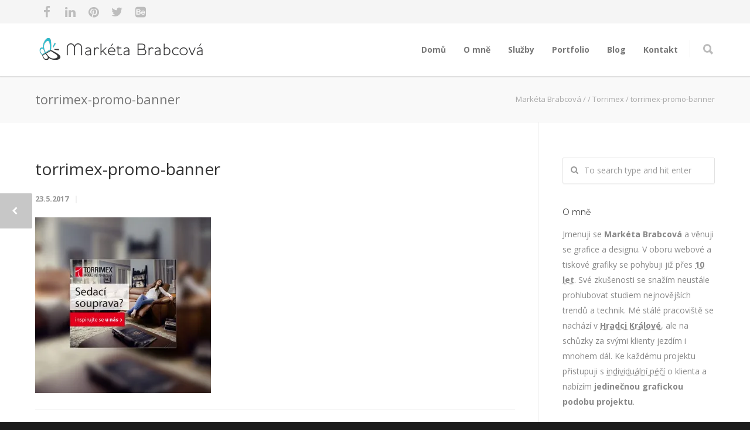

--- FILE ---
content_type: text/html; charset=UTF-8
request_url: https://marketabrabcova.cz/portfolio-item/hands-book/torrimex-promo-banner/
body_size: 15235
content:
<!doctype html>
<html lang="cs">
<head>
<meta http-equiv="Content-Type" content="text/html; charset=UTF-8" />
<!-- Mobile Specific Metas & Favicons -->
<meta name="viewport" content="width=1200" /><link rel="shortcut icon" href="#" /><!-- WordPress Stuff -->
<meta name='robots' content='index, follow, max-image-preview:large, max-snippet:-1, max-video-preview:-1' />

	<!-- This site is optimized with the Yoast SEO plugin v20.1 - https://yoast.com/wordpress/plugins/seo/ -->
	<title>torrimex-promo-banner - Markéta Brabcová</title>
	<link rel="canonical" href="https://marketabrabcova.cz/portfolio-item/hands-book/torrimex-promo-banner/" />
	<meta property="og:locale" content="cs_CZ" />
	<meta property="og:type" content="article" />
	<meta property="og:title" content="torrimex-promo-banner - Markéta Brabcová" />
	<meta property="og:url" content="https://marketabrabcova.cz/portfolio-item/hands-book/torrimex-promo-banner/" />
	<meta property="og:site_name" content="Markéta Brabcová" />
	<meta property="article:publisher" content="https://www.facebook.com/marketabrabcova/" />
	<meta property="og:image" content="https://marketabrabcova.cz/portfolio-item/hands-book/torrimex-promo-banner" />
	<meta property="og:image:width" content="1000" />
	<meta property="og:image:height" content="1000" />
	<meta property="og:image:type" content="image/jpeg" />
	<meta name="twitter:card" content="summary_large_image" />
	<meta name="twitter:site" content="@Lifety_Grafik" />
	<script type="application/ld+json" class="yoast-schema-graph">{"@context":"https://schema.org","@graph":[{"@type":"WebPage","@id":"https://marketabrabcova.cz/portfolio-item/hands-book/torrimex-promo-banner/","url":"https://marketabrabcova.cz/portfolio-item/hands-book/torrimex-promo-banner/","name":"torrimex-promo-banner - Markéta Brabcová","isPartOf":{"@id":"https://marketabrabcova.cz/#website"},"primaryImageOfPage":{"@id":"https://marketabrabcova.cz/portfolio-item/hands-book/torrimex-promo-banner/#primaryimage"},"image":{"@id":"https://marketabrabcova.cz/portfolio-item/hands-book/torrimex-promo-banner/#primaryimage"},"thumbnailUrl":"https://i0.wp.com/marketabrabcova.cz/wp-content/uploads/2014/03/torrimex-promo-banner.jpg?fit=1000%2C1000&ssl=1","datePublished":"2017-05-23T09:34:41+00:00","dateModified":"2017-05-23T09:34:41+00:00","breadcrumb":{"@id":"https://marketabrabcova.cz/portfolio-item/hands-book/torrimex-promo-banner/#breadcrumb"},"inLanguage":"cs","potentialAction":[{"@type":"ReadAction","target":["https://marketabrabcova.cz/portfolio-item/hands-book/torrimex-promo-banner/"]}]},{"@type":"ImageObject","inLanguage":"cs","@id":"https://marketabrabcova.cz/portfolio-item/hands-book/torrimex-promo-banner/#primaryimage","url":"https://i0.wp.com/marketabrabcova.cz/wp-content/uploads/2014/03/torrimex-promo-banner.jpg?fit=1000%2C1000&ssl=1","contentUrl":"https://i0.wp.com/marketabrabcova.cz/wp-content/uploads/2014/03/torrimex-promo-banner.jpg?fit=1000%2C1000&ssl=1"},{"@type":"BreadcrumbList","@id":"https://marketabrabcova.cz/portfolio-item/hands-book/torrimex-promo-banner/#breadcrumb","itemListElement":[{"@type":"ListItem","position":1,"name":"Domů","item":"https://marketabrabcova.cz/"},{"@type":"ListItem","position":2,"name":"Torrimex","item":"https://marketabrabcova.cz/portfolio-item/hands-book/"},{"@type":"ListItem","position":3,"name":"torrimex-promo-banner"}]},{"@type":"WebSite","@id":"https://marketabrabcova.cz/#website","url":"https://marketabrabcova.cz/","name":"Markéta Brabcová","description":"Máma grafik","potentialAction":[{"@type":"SearchAction","target":{"@type":"EntryPoint","urlTemplate":"https://marketabrabcova.cz/?s={search_term_string}"},"query-input":"required name=search_term_string"}],"inLanguage":"cs"}]}</script>
	<!-- / Yoast SEO plugin. -->


<link rel='dns-prefetch' href='//fonts.googleapis.com' />
<link rel='dns-prefetch' href='//i0.wp.com' />
<link rel="alternate" type="application/rss+xml" title="Markéta Brabcová &raquo; RSS zdroj" href="https://marketabrabcova.cz/feed/" />
<link rel="alternate" type="application/rss+xml" title="Markéta Brabcová &raquo; RSS komentářů" href="https://marketabrabcova.cz/comments/feed/" />
<link rel="alternate" type="application/rss+xml" title="Markéta Brabcová &raquo; RSS komentářů pro torrimex-promo-banner" href="https://marketabrabcova.cz/portfolio-item/hands-book/torrimex-promo-banner/feed/" />
<script type="text/javascript">
window._wpemojiSettings = {"baseUrl":"https:\/\/s.w.org\/images\/core\/emoji\/14.0.0\/72x72\/","ext":".png","svgUrl":"https:\/\/s.w.org\/images\/core\/emoji\/14.0.0\/svg\/","svgExt":".svg","source":{"concatemoji":"https:\/\/marketabrabcova.cz\/wp-includes\/js\/wp-emoji-release.min.js?ver=8e46d08663ae7c89ac952b5b1289b88f"}};
/*! This file is auto-generated */
!function(e,a,t){var n,r,o,i=a.createElement("canvas"),p=i.getContext&&i.getContext("2d");function s(e,t){var a=String.fromCharCode,e=(p.clearRect(0,0,i.width,i.height),p.fillText(a.apply(this,e),0,0),i.toDataURL());return p.clearRect(0,0,i.width,i.height),p.fillText(a.apply(this,t),0,0),e===i.toDataURL()}function c(e){var t=a.createElement("script");t.src=e,t.defer=t.type="text/javascript",a.getElementsByTagName("head")[0].appendChild(t)}for(o=Array("flag","emoji"),t.supports={everything:!0,everythingExceptFlag:!0},r=0;r<o.length;r++)t.supports[o[r]]=function(e){if(p&&p.fillText)switch(p.textBaseline="top",p.font="600 32px Arial",e){case"flag":return s([127987,65039,8205,9895,65039],[127987,65039,8203,9895,65039])?!1:!s([55356,56826,55356,56819],[55356,56826,8203,55356,56819])&&!s([55356,57332,56128,56423,56128,56418,56128,56421,56128,56430,56128,56423,56128,56447],[55356,57332,8203,56128,56423,8203,56128,56418,8203,56128,56421,8203,56128,56430,8203,56128,56423,8203,56128,56447]);case"emoji":return!s([129777,127995,8205,129778,127999],[129777,127995,8203,129778,127999])}return!1}(o[r]),t.supports.everything=t.supports.everything&&t.supports[o[r]],"flag"!==o[r]&&(t.supports.everythingExceptFlag=t.supports.everythingExceptFlag&&t.supports[o[r]]);t.supports.everythingExceptFlag=t.supports.everythingExceptFlag&&!t.supports.flag,t.DOMReady=!1,t.readyCallback=function(){t.DOMReady=!0},t.supports.everything||(n=function(){t.readyCallback()},a.addEventListener?(a.addEventListener("DOMContentLoaded",n,!1),e.addEventListener("load",n,!1)):(e.attachEvent("onload",n),a.attachEvent("onreadystatechange",function(){"complete"===a.readyState&&t.readyCallback()})),(e=t.source||{}).concatemoji?c(e.concatemoji):e.wpemoji&&e.twemoji&&(c(e.twemoji),c(e.wpemoji)))}(window,document,window._wpemojiSettings);
</script>
<style type="text/css">
img.wp-smiley,
img.emoji {
	display: inline !important;
	border: none !important;
	box-shadow: none !important;
	height: 1em !important;
	width: 1em !important;
	margin: 0 0.07em !important;
	vertical-align: -0.1em !important;
	background: none !important;
	padding: 0 !important;
}
</style>
	<link rel='stylesheet' id='wp-block-library-css' href='https://marketabrabcova.cz/wp-includes/css/dist/block-library/style.min.css?ver=8e46d08663ae7c89ac952b5b1289b88f' type='text/css' media='all' />
<style id='wp-block-library-inline-css' type='text/css'>
.has-text-align-justify{text-align:justify;}
</style>
<link rel='stylesheet' id='mediaelement-css' href='https://marketabrabcova.cz/wp-includes/js/mediaelement/mediaelementplayer-legacy.min.css?ver=4.2.17' type='text/css' media='all' />
<link rel='stylesheet' id='wp-mediaelement-css' href='https://marketabrabcova.cz/wp-includes/js/mediaelement/wp-mediaelement.min.css?ver=8e46d08663ae7c89ac952b5b1289b88f' type='text/css' media='all' />
<link rel='stylesheet' id='classic-theme-styles-css' href='https://marketabrabcova.cz/wp-includes/css/classic-themes.min.css?ver=1' type='text/css' media='all' />
<style id='global-styles-inline-css' type='text/css'>
body{--wp--preset--color--black: #000000;--wp--preset--color--cyan-bluish-gray: #abb8c3;--wp--preset--color--white: #ffffff;--wp--preset--color--pale-pink: #f78da7;--wp--preset--color--vivid-red: #cf2e2e;--wp--preset--color--luminous-vivid-orange: #ff6900;--wp--preset--color--luminous-vivid-amber: #fcb900;--wp--preset--color--light-green-cyan: #7bdcb5;--wp--preset--color--vivid-green-cyan: #00d084;--wp--preset--color--pale-cyan-blue: #8ed1fc;--wp--preset--color--vivid-cyan-blue: #0693e3;--wp--preset--color--vivid-purple: #9b51e0;--wp--preset--gradient--vivid-cyan-blue-to-vivid-purple: linear-gradient(135deg,rgba(6,147,227,1) 0%,rgb(155,81,224) 100%);--wp--preset--gradient--light-green-cyan-to-vivid-green-cyan: linear-gradient(135deg,rgb(122,220,180) 0%,rgb(0,208,130) 100%);--wp--preset--gradient--luminous-vivid-amber-to-luminous-vivid-orange: linear-gradient(135deg,rgba(252,185,0,1) 0%,rgba(255,105,0,1) 100%);--wp--preset--gradient--luminous-vivid-orange-to-vivid-red: linear-gradient(135deg,rgba(255,105,0,1) 0%,rgb(207,46,46) 100%);--wp--preset--gradient--very-light-gray-to-cyan-bluish-gray: linear-gradient(135deg,rgb(238,238,238) 0%,rgb(169,184,195) 100%);--wp--preset--gradient--cool-to-warm-spectrum: linear-gradient(135deg,rgb(74,234,220) 0%,rgb(151,120,209) 20%,rgb(207,42,186) 40%,rgb(238,44,130) 60%,rgb(251,105,98) 80%,rgb(254,248,76) 100%);--wp--preset--gradient--blush-light-purple: linear-gradient(135deg,rgb(255,206,236) 0%,rgb(152,150,240) 100%);--wp--preset--gradient--blush-bordeaux: linear-gradient(135deg,rgb(254,205,165) 0%,rgb(254,45,45) 50%,rgb(107,0,62) 100%);--wp--preset--gradient--luminous-dusk: linear-gradient(135deg,rgb(255,203,112) 0%,rgb(199,81,192) 50%,rgb(65,88,208) 100%);--wp--preset--gradient--pale-ocean: linear-gradient(135deg,rgb(255,245,203) 0%,rgb(182,227,212) 50%,rgb(51,167,181) 100%);--wp--preset--gradient--electric-grass: linear-gradient(135deg,rgb(202,248,128) 0%,rgb(113,206,126) 100%);--wp--preset--gradient--midnight: linear-gradient(135deg,rgb(2,3,129) 0%,rgb(40,116,252) 100%);--wp--preset--duotone--dark-grayscale: url('#wp-duotone-dark-grayscale');--wp--preset--duotone--grayscale: url('#wp-duotone-grayscale');--wp--preset--duotone--purple-yellow: url('#wp-duotone-purple-yellow');--wp--preset--duotone--blue-red: url('#wp-duotone-blue-red');--wp--preset--duotone--midnight: url('#wp-duotone-midnight');--wp--preset--duotone--magenta-yellow: url('#wp-duotone-magenta-yellow');--wp--preset--duotone--purple-green: url('#wp-duotone-purple-green');--wp--preset--duotone--blue-orange: url('#wp-duotone-blue-orange');--wp--preset--font-size--small: 13px;--wp--preset--font-size--medium: 20px;--wp--preset--font-size--large: 36px;--wp--preset--font-size--x-large: 42px;--wp--preset--spacing--20: 0.44rem;--wp--preset--spacing--30: 0.67rem;--wp--preset--spacing--40: 1rem;--wp--preset--spacing--50: 1.5rem;--wp--preset--spacing--60: 2.25rem;--wp--preset--spacing--70: 3.38rem;--wp--preset--spacing--80: 5.06rem;}:where(.is-layout-flex){gap: 0.5em;}body .is-layout-flow > .alignleft{float: left;margin-inline-start: 0;margin-inline-end: 2em;}body .is-layout-flow > .alignright{float: right;margin-inline-start: 2em;margin-inline-end: 0;}body .is-layout-flow > .aligncenter{margin-left: auto !important;margin-right: auto !important;}body .is-layout-constrained > .alignleft{float: left;margin-inline-start: 0;margin-inline-end: 2em;}body .is-layout-constrained > .alignright{float: right;margin-inline-start: 2em;margin-inline-end: 0;}body .is-layout-constrained > .aligncenter{margin-left: auto !important;margin-right: auto !important;}body .is-layout-constrained > :where(:not(.alignleft):not(.alignright):not(.alignfull)){max-width: var(--wp--style--global--content-size);margin-left: auto !important;margin-right: auto !important;}body .is-layout-constrained > .alignwide{max-width: var(--wp--style--global--wide-size);}body .is-layout-flex{display: flex;}body .is-layout-flex{flex-wrap: wrap;align-items: center;}body .is-layout-flex > *{margin: 0;}:where(.wp-block-columns.is-layout-flex){gap: 2em;}.has-black-color{color: var(--wp--preset--color--black) !important;}.has-cyan-bluish-gray-color{color: var(--wp--preset--color--cyan-bluish-gray) !important;}.has-white-color{color: var(--wp--preset--color--white) !important;}.has-pale-pink-color{color: var(--wp--preset--color--pale-pink) !important;}.has-vivid-red-color{color: var(--wp--preset--color--vivid-red) !important;}.has-luminous-vivid-orange-color{color: var(--wp--preset--color--luminous-vivid-orange) !important;}.has-luminous-vivid-amber-color{color: var(--wp--preset--color--luminous-vivid-amber) !important;}.has-light-green-cyan-color{color: var(--wp--preset--color--light-green-cyan) !important;}.has-vivid-green-cyan-color{color: var(--wp--preset--color--vivid-green-cyan) !important;}.has-pale-cyan-blue-color{color: var(--wp--preset--color--pale-cyan-blue) !important;}.has-vivid-cyan-blue-color{color: var(--wp--preset--color--vivid-cyan-blue) !important;}.has-vivid-purple-color{color: var(--wp--preset--color--vivid-purple) !important;}.has-black-background-color{background-color: var(--wp--preset--color--black) !important;}.has-cyan-bluish-gray-background-color{background-color: var(--wp--preset--color--cyan-bluish-gray) !important;}.has-white-background-color{background-color: var(--wp--preset--color--white) !important;}.has-pale-pink-background-color{background-color: var(--wp--preset--color--pale-pink) !important;}.has-vivid-red-background-color{background-color: var(--wp--preset--color--vivid-red) !important;}.has-luminous-vivid-orange-background-color{background-color: var(--wp--preset--color--luminous-vivid-orange) !important;}.has-luminous-vivid-amber-background-color{background-color: var(--wp--preset--color--luminous-vivid-amber) !important;}.has-light-green-cyan-background-color{background-color: var(--wp--preset--color--light-green-cyan) !important;}.has-vivid-green-cyan-background-color{background-color: var(--wp--preset--color--vivid-green-cyan) !important;}.has-pale-cyan-blue-background-color{background-color: var(--wp--preset--color--pale-cyan-blue) !important;}.has-vivid-cyan-blue-background-color{background-color: var(--wp--preset--color--vivid-cyan-blue) !important;}.has-vivid-purple-background-color{background-color: var(--wp--preset--color--vivid-purple) !important;}.has-black-border-color{border-color: var(--wp--preset--color--black) !important;}.has-cyan-bluish-gray-border-color{border-color: var(--wp--preset--color--cyan-bluish-gray) !important;}.has-white-border-color{border-color: var(--wp--preset--color--white) !important;}.has-pale-pink-border-color{border-color: var(--wp--preset--color--pale-pink) !important;}.has-vivid-red-border-color{border-color: var(--wp--preset--color--vivid-red) !important;}.has-luminous-vivid-orange-border-color{border-color: var(--wp--preset--color--luminous-vivid-orange) !important;}.has-luminous-vivid-amber-border-color{border-color: var(--wp--preset--color--luminous-vivid-amber) !important;}.has-light-green-cyan-border-color{border-color: var(--wp--preset--color--light-green-cyan) !important;}.has-vivid-green-cyan-border-color{border-color: var(--wp--preset--color--vivid-green-cyan) !important;}.has-pale-cyan-blue-border-color{border-color: var(--wp--preset--color--pale-cyan-blue) !important;}.has-vivid-cyan-blue-border-color{border-color: var(--wp--preset--color--vivid-cyan-blue) !important;}.has-vivid-purple-border-color{border-color: var(--wp--preset--color--vivid-purple) !important;}.has-vivid-cyan-blue-to-vivid-purple-gradient-background{background: var(--wp--preset--gradient--vivid-cyan-blue-to-vivid-purple) !important;}.has-light-green-cyan-to-vivid-green-cyan-gradient-background{background: var(--wp--preset--gradient--light-green-cyan-to-vivid-green-cyan) !important;}.has-luminous-vivid-amber-to-luminous-vivid-orange-gradient-background{background: var(--wp--preset--gradient--luminous-vivid-amber-to-luminous-vivid-orange) !important;}.has-luminous-vivid-orange-to-vivid-red-gradient-background{background: var(--wp--preset--gradient--luminous-vivid-orange-to-vivid-red) !important;}.has-very-light-gray-to-cyan-bluish-gray-gradient-background{background: var(--wp--preset--gradient--very-light-gray-to-cyan-bluish-gray) !important;}.has-cool-to-warm-spectrum-gradient-background{background: var(--wp--preset--gradient--cool-to-warm-spectrum) !important;}.has-blush-light-purple-gradient-background{background: var(--wp--preset--gradient--blush-light-purple) !important;}.has-blush-bordeaux-gradient-background{background: var(--wp--preset--gradient--blush-bordeaux) !important;}.has-luminous-dusk-gradient-background{background: var(--wp--preset--gradient--luminous-dusk) !important;}.has-pale-ocean-gradient-background{background: var(--wp--preset--gradient--pale-ocean) !important;}.has-electric-grass-gradient-background{background: var(--wp--preset--gradient--electric-grass) !important;}.has-midnight-gradient-background{background: var(--wp--preset--gradient--midnight) !important;}.has-small-font-size{font-size: var(--wp--preset--font-size--small) !important;}.has-medium-font-size{font-size: var(--wp--preset--font-size--medium) !important;}.has-large-font-size{font-size: var(--wp--preset--font-size--large) !important;}.has-x-large-font-size{font-size: var(--wp--preset--font-size--x-large) !important;}
.wp-block-navigation a:where(:not(.wp-element-button)){color: inherit;}
:where(.wp-block-columns.is-layout-flex){gap: 2em;}
.wp-block-pullquote{font-size: 1.5em;line-height: 1.6;}
</style>
<link rel='stylesheet' id='contact-form-7-css' href='https://marketabrabcova.cz/wp-content/plugins/contact-form-7/includes/css/styles.css?ver=5.7.3' type='text/css' media='all' />
<link rel='stylesheet' id='stylesheet-css' href='https://marketabrabcova.cz/wp-content/themes/unicon/style.css?ver=1' type='text/css' media='all' />
<link rel='stylesheet' id='js_composer_front-css' href='https://marketabrabcova.cz/wp-content/plugins/js_composer/assets/css/js_composer.min.css?ver=6.9.0' type='text/css' media='all' />
<link rel='stylesheet' id='shortcodes-css' href='https://marketabrabcova.cz/wp-content/themes/unicon/framework/css/shortcodes.css?ver=8e46d08663ae7c89ac952b5b1289b88f' type='text/css' media='all' />
<link rel='stylesheet' id='responsive-css' href='https://marketabrabcova.cz/wp-content/themes/unicon/framework/css/responsive.css?ver=8e46d08663ae7c89ac952b5b1289b88f' type='text/css' media='all' />
<link rel='stylesheet' id='redux-google-fonts-minti_data-css' href='https://fonts.googleapis.com/css?family=Open+Sans%3A300%2C400%2C500%2C600%2C700%2C800%2C300italic%2C400italic%2C500italic%2C600italic%2C700italic%2C800italic%7CMontserrat%3A100%2C200%2C300%2C400%2C500%2C600%2C700%2C800%2C900%2C100italic%2C200italic%2C300italic%2C400italic%2C500italic%2C600italic%2C700italic%2C800italic%2C900italic&#038;subset=latin&#038;ver=1667906007' type='text/css' media='all' />
<link rel='stylesheet' id='jetpack_css-css' href='https://marketabrabcova.cz/wp-content/plugins/jetpack/css/jetpack.css?ver=11.8.6' type='text/css' media='all' />
<script type='text/javascript' src='https://marketabrabcova.cz/wp-includes/js/jquery/jquery.min.js?ver=3.6.1' id='jquery-core-js'></script>
<script type='text/javascript' src='https://marketabrabcova.cz/wp-includes/js/jquery/jquery-migrate.min.js?ver=3.3.2' id='jquery-migrate-js'></script>
<script type='text/javascript' src='https://marketabrabcova.cz/wp-content/plugins/revslider/public/assets/js/rbtools.min.js?ver=6.5.18' async id='tp-tools-js'></script>
<script type='text/javascript' src='https://marketabrabcova.cz/wp-content/plugins/revslider/public/assets/js/rs6.min.js?ver=6.5.25' async id='revmin-js'></script>
<link rel="https://api.w.org/" href="https://marketabrabcova.cz/wp-json/" /><link rel="alternate" type="application/json" href="https://marketabrabcova.cz/wp-json/wp/v2/media/15693" /><link rel="EditURI" type="application/rsd+xml" title="RSD" href="https://marketabrabcova.cz/xmlrpc.php?rsd" />
<link rel="alternate" type="application/json+oembed" href="https://marketabrabcova.cz/wp-json/oembed/1.0/embed?url=https%3A%2F%2Fmarketabrabcova.cz%2Fportfolio-item%2Fhands-book%2Ftorrimex-promo-banner%2F" />
<link rel="alternate" type="text/xml+oembed" href="https://marketabrabcova.cz/wp-json/oembed/1.0/embed?url=https%3A%2F%2Fmarketabrabcova.cz%2Fportfolio-item%2Fhands-book%2Ftorrimex-promo-banner%2F&#038;format=xml" />
	<style>img#wpstats{display:none}</style>
		<style type="text/css">
body{font:400 14px Open Sans,Arial,Helvetica,sans-serif;color:#777777;line-height:1.9;}.wrapall,.boxed-layout{background-color:#ffffff;}body.page-template-page-blank-php{background:#ffffff !important;}h1,.title-h1{font:28px Open Sans,Arial,Helvetica,sans-serif;color:#333333;}h2{font:24px Open Sans,Arial,Helvetica,sans-serif;color:#333333;}h3{font:20px Open Sans,Arial,Helvetica,sans-serif;color:#333333;}h4{font:16px Open Sans,Arial,Helvetica,sans-serif;color:#333333;}h5{font:16px Open Sans,Arial,Helvetica,sans-serif;color:#333333;}h6{font:16px Open Sans,Arial,Helvetica,sans-serif;color:#333333;}.title{font-family:'Open Sans',Arial,Helvetica,sans-serif;}h1 a,h2 a,h3 a,h4 a,h5 a,h6 a{font-weight:inherit;color:inherit;}h1 a:hover,h2 a:hover,h3 a:hover,h4 a:hover,h5 a:hover,h6 a:hover,a:hover h1,a:hover h2,a:hover h3,a:hover h4,a:hover h5,a:hover h6{color:#333333;}a{color:#1cbac8;}a:hover{color:#333333;}input[type='text'],input[type='password'],input[type='email'],input[type='tel'],input[type='date'],input[type='number'],textarea,select{font-family:Open Sans,Arial,Helvetica,sans-serif;font-size:14px;}#sidebar .widget h3{font:14px Montserrat,Arial,Helvetica,sans-serif;color:#444444;}.container .twelve.alt.sidebar-right,.container .twelve.alt.sidebar-left,#sidebar.sidebar-right #sidebar-widgets,#sidebar.sidebar-left #sidebar-widgets{border-color:#efefef;}#topbar{background:#f5f5f5;color:#777777;}#topbar a{color:#999999;}#topbar a:hover{color:#333333;}@media only screen and (max-width:767px){#topbar .topbar-col1{background:#f5f5f5;}} #navigation > ul > li > a{font:700 14px Open Sans,Arial,Helvetica,sans-serif;color:#777777;}#navigation > ul > li:hover > a,#navigation > ul > li > a:hover{color:#1cbac8;}#navigation li.current-menu-item > a:hover,#navigation li.current-page-ancestor > a:hover,#navigation li.current-menu-ancestor > a:hover,#navigation li.current-menu-parent > a:hover,#navigation li.current_page_ancestor > a:hover,#navigation > ul > li.sfHover > a{color:#1cbac8;}#navigation li.current-menu-item > a,#navigation li.current-page-ancestor > a,#navigation li.current-menu-ancestor > a,#navigation li.current-menu-parent > a,#navigation li.current_page_ancestor > a{color:#1cbac8;}#navigation ul li:hover{border-color:#1cbac8;}#navigation li.current-menu-item,#navigation li.current-page-ancestor,#navigation li.current-menu-ancestor,#navigation li.current-menu-parent,#navigation li.current_page_ancestor{border-color:#1cbac8;}#navigation .sub-menu{background:#262626;}#navigation .sub-menu li a{font:13px Open Sans,Arial,Helvetica,sans-serif;color:#bbbbbb;}#navigation .sub-menu li a:hover{color:#ffffff;}#navigation .sub-menu li.current_page_item > a,#navigation .sub-menu li.current_page_item > a:hover,#navigation .sub-menu li.current-menu-item > a,#navigation .sub-menu li.current-menu-item > a:hover,#navigation .sub-menu li.current-page-ancestor > a,#navigation .sub-menu li.current-page-ancestor > a:hover,#navigation .sub-menu li.current-menu-ancestor > a,#navigation .sub-menu li.current-menu-ancestor > a:hover,#navigation .sub-menu li.current-menu-parent > a,#navigation .sub-menu li.current-menu-parent > a:hover,#navigation .sub-menu li.current_page_ancestor > a,#navigation .sub-menu li.current_page_ancestor > a:hover{color:#ffffff;}#navigation .sub-menu li a,#navigation .sub-menu ul li a{border-color:#333333;}#navigation > ul > li.megamenu > ul.sub-menu{background:#262626;border-color:#1cbac8;}#navigation > ul > li.megamenu > ul > li{border-right-color:#333333 !important;}#navigation > ul > li.megamenu ul li a{color:#bbbbbb;}#navigation > ul > li.megamenu > ul > li > a{color:#ffffff;}#navigation > ul > li.megamenu > ul ul li a:hover,#header #navigation > ul > li.megamenu > ul ul li.current-menu-item a{color:#ffffff !important;background-color:#333333 !important;} #search-btn,#shopping-btn,#close-search-btn{color:#bbbbbb;}#search-btn:hover,#shopping-btn:hover,#close-search-btn:hover{color:#999999;}#slogan{font:400 20px Open Sans,Arial,Helvetica,sans-serif;color:#777777;margin-top:26px;} #mobile-navigation{background:#262626;}#mobile-navigation ul li a{font:13px Open Sans,Arial,Helvetica,sans-serif;color:#bbbbbb;border-bottom-color:#333333 !important;}#mobile-navigation ul li a:hover,#mobile-navigation ul li a:hover [class^='fa-'],#mobile-navigation li.open > a,#mobile-navigation ul li.current-menu-item > a,#mobile-navigation ul li.current-menu-ancestor > a{color:#ffffff;}body #mobile-navigation li.open > a [class^='fa-']{color:#ffffff;}#mobile-navigation form,#mobile-navigation form input{background:#444444;color:#cccccc;}#mobile-navigation form:before{color:#cccccc;}#mobile-header{background:#ffffff;height:90px;}#mobile-navigation-btn,#mobile-cart-btn,#mobile-shopping-btn{color:#bbbbbb;line-height:90px;}#mobile-navigation-btn:hover,#mobile-cart-btn:hover,#mobile-shopping-btn:hover{color:#999999;}#mobile-header .logo{margin-top:15px;} #header.header-v1{height:90px;background:#ffffff;}.header-v1 .logo{margin-top:15px;}.header-v1 #navigation > ul > li{height:90px;padding-top:35px;}.header-v1 #navigation .sub-menu{top:90px;}.header-v1 .header-icons-divider{line-height:90px;background:#efefef;}#header.header-v1 .widget_shopping_cart{top:90px;}.header-v1 #search-btn,.header-v1 #close-search-btn,.header-v1 #shopping-btn{line-height:90px;}.header-v1 #search-top,.header-v1 #search-top input{height:90px;}.header-v1 #search-top input{color:#666666;font-family:Open Sans,Arial,Helvetica,sans-serif;} #header.header-v3{background:#ffffff;}.header-v3 .navigation-wrap{background:#ffffff;border-top:1px solid #efefef;}.header-v3 .logo{margin-top:30px;margin-bottom:30px;} #header.header-v4{background:#ffffff;}.header-v4 .navigation-wrap{background:#ffffff;border-top:1px solid #efefef;}.header-v4 .logo{margin-top:30px;margin-bottom:30px;} #transparentimage{padding:90px 0 0 0;}.header-is-transparent #mobile-navigation{top:90px;} .stuck{background:#ffffff;} .titlebar h1,.title-h1{font:22px Open Sans,Arial,Helvetica,sans-serif;color:#777777;}#fulltitle{background:#f9f9f9;border-bottom:1px solid #efefef;}#breadcrumbs{margin-top:6px;}#breadcrumbs,#breadcrumbs a{font:13px Open Sans,Arial,Helvetica,sans-serif;color:#aaaaaa;}#breadcrumbs a:hover{color:#666666;}#fullimagecenter h1,#transparentimage h1,#fullimagecenter .title-h1,#transparentimage .title-h1{font:42px Montserrat,Arial,Helvetica,sans-serif;color:#ffffff;text-transform:uppercase;letter-spacing:1px;text-align:center;} #footer .widget h3{font:13px Montserrat,Arial,Helvetica,sans-serif;color:#ffffff;}#footer{color:#888888;border-top:4px none #1cbac8;}#footer{background-color:#262626;}#footer a,#footer .widget ul li:after{color:#888888;}#footer a:hover,#footer .widget ul li:hover:after{color:#ffffff;}#footer .widget ul li{border-bottom-color:#333333;} #copyright{background:#1b1b1b;color:#777777;}#copyright a{color:#999999;}#copyright a:hover{color:#cccccc;} .highlight{color:#1cbac8 !important;}::selection{background:#1cbac8;}::-moz-selection{background:#1cbac8;}#shopping-btn span{background:#1cbac8;}.blog-page .post h1 a:hover,.blog-page .post h2 a:hover{color:#1cbac8;}.entry-image .entry-overlay{background:#1cbac8;}.entry-quote a:hover{background:#1cbac8;}.entry-link a:hover{background:#1cbac8;}.blog-single .entry-tags a:hover{color:#1cbac8;}.sharebox ul li a:hover{color:#1cbac8;}.commentlist li.bypostauthor .comment-text{border-color:#1cbac8;}#pagination .current a{background:#1cbac8;}#filters ul li a:hover{color:#1cbac8;}#filters ul li a.active{color:#1cbac8;}#back-to-top a:hover{background-color:#1cbac8;}#sidebar .widget ul li a:hover{color:#1cbac8;}#sidebar .widget ul li:hover:after{color:#1cbac8;}.widget_tag_cloud a:hover,.widget_product_tag_cloud a:hover{background:#1cbac8;border-color:#1cbac8;}.widget_portfolio .portfolio-widget-item .portfolio-overlay{background:#1cbac8;}#sidebar .widget_nav_menu ul li a:hover{color:#1cbac8;}#footer .widget_tag_cloud a:hover,#footer .widget_product_tag_cloud a:hover{background:#1cbac8;border-color:#1cbac8;} .box.style-2{border-top-color:#1cbac8;}.box.style-4{border-color:#1cbac8;}.box.style-6{background:#1cbac8;}a.button,input[type=submit],button,.minti_button{background:#1cbac8;border-color:#1cbac8;}a.button.color-2{color:#1cbac8;border-color:#1cbac8;}a.button.color-3{background:#1cbac8;border-color:#1cbac8;}a.button.color-9{color:#1cbac8;}a.button.color-6:hover{background:#1cbac8;border-color:#1cbac8;}a.button.color-7:hover{background:#1cbac8;border-color:#1cbac8;}.counter-number{color:#1cbac8;}.divider-title.align-center:after,.divider-title.align-left:after{background-color:#1cbac8}.divider5{border-bottom-color:#1cbac8;}.dropcap.dropcap-circle{background-color:#1cbac8;}.dropcap.dropcap-box{background-color:#1cbac8;}.dropcap.dropcap-color{color:#1cbac8;}.toggle .toggle-title.active,.color-light .toggle .toggle-title.active{background:#1cbac8;border-color:#1cbac8;}.iconbox-style-1.icon-color-accent i.boxicon,.iconbox-style-2.icon-color-accent i.boxicon,.iconbox-style-3.icon-color-accent i.boxicon,.iconbox-style-8.icon-color-accent i.boxicon,.iconbox-style-9.icon-color-accent i.boxicon{color:#1cbac8!important;}.iconbox-style-4.icon-color-accent i.boxicon,.iconbox-style-5.icon-color-accent i.boxicon,.iconbox-style-6.icon-color-accent i.boxicon,.iconbox-style-7.icon-color-accent i.boxicon,.flip .icon-color-accent.card .back{background:#1cbac8;}.latest-blog .blog-item .blog-overlay{background:#1cbac8;}.latest-blog .blog-item .blog-pic i{color:#1cbac8;}.latest-blog .blog-item h4 a:hover{color:#1cbac8;}.progressbar .progress-percentage{background:#1cbac8;}.wpb_widgetised_column .widget ul li a:hover{color:#1cbac8;}.wpb_widgetised_column .widget ul li:hover:after{color:#1cbac8;}.wpb_accordion .wpb_accordion_wrapper .ui-state-active .ui-icon{background-color:#1cbac8;}.wpb_accordion .wpb_accordion_wrapper .ui-state-active.wpb_accordion_header a{color:#1cbac8;}.wpb_accordion .wpb_accordion_wrapper .wpb_accordion_header a:hover,.wpb_accordion .wpb_accordion_wrapper .wpb_accordion_header a:hover .ui-state-default .ui-icon{color:#1cbac8;}.wpb_accordion .wpb_accordion_wrapper .wpb_accordion_header:hover .ui-icon{background-color:#1cbac8!important;}.wpb_content_element.wpb_tabs .wpb_tabs_nav li.ui-tabs-active{border-bottom-color:#1cbac8;}.portfolio-item h4 a:hover{color:#1cbac8;}.portfolio-filters ul li a:hover{color:#1cbac8;}.portfolio-filters ul li a.active{color:#1cbac8;}.portfolio-overlay-icon .portfolio-overlay{background:#1cbac8;}.portfolio-overlay-icon i{color:#1cbac8;}.portfolio-overlay-effect .portfolio-overlay{background:#1cbac8;}.portfolio-overlay-name .portfolio-overlay{background:#1cbac8;}.portfolio-detail-attributes ul li a:hover{color:#1cbac8;}a.catimage:hover .catimage-text{background:#1cbac8;} .products li h3{font:400 14px Open Sans,Arial,Helvetica,sans-serif;color:#777777;}.woocommerce .button.checkout-button{background:#1cbac8;border-color:#1cbac8;}.woocommerce .products .onsale{background:#1cbac8;}.product .onsale{background:#1cbac8;}button.single_add_to_cart_button:hover{background:#1cbac8;}.woocommerce-tabs > ul > li.active a{color:#1cbac8;border-bottom-color:#1cbac8;}p.stars a:hover{background:#1cbac8;}p.stars a.active,p.stars a.active:after{background:#1cbac8;}.product_list_widget a{color:#1cbac8;}.woocommerce .widget_layered_nav li.chosen a{color:#1cbac8!important;}.woocommerce .widget_product_categories > ul > li.current-cat > a{color:#1cbac8!important;}.woocommerce .widget_product_categories > ul > li.current-cat:after{color:#1cbac8!important;}.woocommerce-message{background:#1cbac8;}.bbp-topics-front ul.super-sticky .bbp-topic-title:before,.bbp-topics ul.super-sticky .bbp-topic-title:before,.bbp-topics ul.sticky .bbp-topic-title:before,.bbp-forum-content ul.sticky .bbp-topic-title:before{color:#1cbac8!important;}#subscription-toggle a:hover{background:#1cbac8;}.bbp-pagination-links span.current{background:#1cbac8;}div.wpcf7-mail-sent-ok,div.wpcf7-mail-sent-ng,div.wpcf7-spam-blocked,div.wpcf7-validation-errors{background:#1cbac8;}.wpcf7-not-valid{border-color:#1cbac8 !important;}.products .button.add_to_cart_button{color:#1cbac8!important;}.minti_list.color-accent li:before{color:#1cbac8!important;}.blogslider_text .post-categories li a{background-color:#1cbac8;}.minti_zooming_slider .flex-control-nav li .minti_zooming_slider_ghost{background-color:#1cbac8;}.minti_carousel.pagination_numbers .owl-dots .owl-dot.active{background-color:#1cbac8;}.wpb_content_element.wpb_tour .wpb_tabs_nav li.ui-tabs-active,.color-light .wpb_content_element.wpb_tour .wpb_tabs_nav li.ui-tabs-active{background-color:#1cbac8;}.masonry_icon i{color:#1cbac8;}.woocommerce-MyAccount-navigation-link.is-active a{color:#1cbac8;} .font-special,.button,.counter-title,h6,.wpb_accordion .wpb_accordion_wrapper .wpb_accordion_header a,.pricing-plan .pricing-plan-head h3,a.catimage,.divider-title,button,input[type='submit'],input[type='reset'],input[type='button'],.vc_pie_chart h4,.page-404 h3,.minti_masonrygrid_item h4{font-family:'Montserrat',Arial,Helvetica,sans-serif;}.ui-helper-reset{line-height:1.9;} @media only screen and (max-width:959px){#header,.sticky-wrapper{display:none;}#mobile-header{display:inherit}}@media only screen and (min-width:768px){#back-to-top,#back-to-top a{display:none;opacity:0;}}
</style><meta name="generator" content="Powered by WPBakery Page Builder - drag and drop page builder for WordPress."/>
<meta name="generator" content="Powered by Slider Revolution 6.5.25 - responsive, Mobile-Friendly Slider Plugin for WordPress with comfortable drag and drop interface." />
<link rel="icon" href="https://i0.wp.com/marketabrabcova.cz/wp-content/uploads/2017/03/cropped-Logo-512x512-1.png?fit=32%2C32&#038;ssl=1" sizes="32x32" />
<link rel="icon" href="https://i0.wp.com/marketabrabcova.cz/wp-content/uploads/2017/03/cropped-Logo-512x512-1.png?fit=192%2C192&#038;ssl=1" sizes="192x192" />
<link rel="apple-touch-icon" href="https://i0.wp.com/marketabrabcova.cz/wp-content/uploads/2017/03/cropped-Logo-512x512-1.png?fit=180%2C180&#038;ssl=1" />
<meta name="msapplication-TileImage" content="https://i0.wp.com/marketabrabcova.cz/wp-content/uploads/2017/03/cropped-Logo-512x512-1.png?fit=270%2C270&#038;ssl=1" />
<script>function setREVStartSize(e){
			//window.requestAnimationFrame(function() {
				window.RSIW = window.RSIW===undefined ? window.innerWidth : window.RSIW;
				window.RSIH = window.RSIH===undefined ? window.innerHeight : window.RSIH;
				try {
					var pw = document.getElementById(e.c).parentNode.offsetWidth,
						newh;
					pw = pw===0 || isNaN(pw) || (e.l=="fullwidth" || e.layout=="fullwidth") ? window.RSIW : pw;
					e.tabw = e.tabw===undefined ? 0 : parseInt(e.tabw);
					e.thumbw = e.thumbw===undefined ? 0 : parseInt(e.thumbw);
					e.tabh = e.tabh===undefined ? 0 : parseInt(e.tabh);
					e.thumbh = e.thumbh===undefined ? 0 : parseInt(e.thumbh);
					e.tabhide = e.tabhide===undefined ? 0 : parseInt(e.tabhide);
					e.thumbhide = e.thumbhide===undefined ? 0 : parseInt(e.thumbhide);
					e.mh = e.mh===undefined || e.mh=="" || e.mh==="auto" ? 0 : parseInt(e.mh,0);
					if(e.layout==="fullscreen" || e.l==="fullscreen")
						newh = Math.max(e.mh,window.RSIH);
					else{
						e.gw = Array.isArray(e.gw) ? e.gw : [e.gw];
						for (var i in e.rl) if (e.gw[i]===undefined || e.gw[i]===0) e.gw[i] = e.gw[i-1];
						e.gh = e.el===undefined || e.el==="" || (Array.isArray(e.el) && e.el.length==0)? e.gh : e.el;
						e.gh = Array.isArray(e.gh) ? e.gh : [e.gh];
						for (var i in e.rl) if (e.gh[i]===undefined || e.gh[i]===0) e.gh[i] = e.gh[i-1];
											
						var nl = new Array(e.rl.length),
							ix = 0,
							sl;
						e.tabw = e.tabhide>=pw ? 0 : e.tabw;
						e.thumbw = e.thumbhide>=pw ? 0 : e.thumbw;
						e.tabh = e.tabhide>=pw ? 0 : e.tabh;
						e.thumbh = e.thumbhide>=pw ? 0 : e.thumbh;
						for (var i in e.rl) nl[i] = e.rl[i]<window.RSIW ? 0 : e.rl[i];
						sl = nl[0];
						for (var i in nl) if (sl>nl[i] && nl[i]>0) { sl = nl[i]; ix=i;}
						var m = pw>(e.gw[ix]+e.tabw+e.thumbw) ? 1 : (pw-(e.tabw+e.thumbw)) / (e.gw[ix]);
						newh =  (e.gh[ix] * m) + (e.tabh + e.thumbh);
					}
					var el = document.getElementById(e.c);
					if (el!==null && el) el.style.height = newh+"px";
					el = document.getElementById(e.c+"_wrapper");
					if (el!==null && el) {
						el.style.height = newh+"px";
						el.style.display = "block";
					}
				} catch(e){
					console.log("Failure at Presize of Slider:" + e)
				}
			//});
		  };</script>
<noscript><style> .wpb_animate_when_almost_visible { opacity: 1; }</style></noscript></head>

<body data-rsssl=1 class="attachment attachment-template-default single single-attachment postid-15693 attachmentid-15693 attachment-jpeg smooth-scroll wpb-js-composer js-comp-ver-6.9.0 vc_responsive" itemscope itemtype="https://schema.org/WebPage">
	<svg xmlns="http://www.w3.org/2000/svg" viewBox="0 0 0 0" width="0" height="0" focusable="false" role="none" style="visibility: hidden; position: absolute; left: -9999px; overflow: hidden;" ><defs><filter id="wp-duotone-dark-grayscale"><feColorMatrix color-interpolation-filters="sRGB" type="matrix" values=" .299 .587 .114 0 0 .299 .587 .114 0 0 .299 .587 .114 0 0 .299 .587 .114 0 0 " /><feComponentTransfer color-interpolation-filters="sRGB" ><feFuncR type="table" tableValues="0 0.49803921568627" /><feFuncG type="table" tableValues="0 0.49803921568627" /><feFuncB type="table" tableValues="0 0.49803921568627" /><feFuncA type="table" tableValues="1 1" /></feComponentTransfer><feComposite in2="SourceGraphic" operator="in" /></filter></defs></svg><svg xmlns="http://www.w3.org/2000/svg" viewBox="0 0 0 0" width="0" height="0" focusable="false" role="none" style="visibility: hidden; position: absolute; left: -9999px; overflow: hidden;" ><defs><filter id="wp-duotone-grayscale"><feColorMatrix color-interpolation-filters="sRGB" type="matrix" values=" .299 .587 .114 0 0 .299 .587 .114 0 0 .299 .587 .114 0 0 .299 .587 .114 0 0 " /><feComponentTransfer color-interpolation-filters="sRGB" ><feFuncR type="table" tableValues="0 1" /><feFuncG type="table" tableValues="0 1" /><feFuncB type="table" tableValues="0 1" /><feFuncA type="table" tableValues="1 1" /></feComponentTransfer><feComposite in2="SourceGraphic" operator="in" /></filter></defs></svg><svg xmlns="http://www.w3.org/2000/svg" viewBox="0 0 0 0" width="0" height="0" focusable="false" role="none" style="visibility: hidden; position: absolute; left: -9999px; overflow: hidden;" ><defs><filter id="wp-duotone-purple-yellow"><feColorMatrix color-interpolation-filters="sRGB" type="matrix" values=" .299 .587 .114 0 0 .299 .587 .114 0 0 .299 .587 .114 0 0 .299 .587 .114 0 0 " /><feComponentTransfer color-interpolation-filters="sRGB" ><feFuncR type="table" tableValues="0.54901960784314 0.98823529411765" /><feFuncG type="table" tableValues="0 1" /><feFuncB type="table" tableValues="0.71764705882353 0.25490196078431" /><feFuncA type="table" tableValues="1 1" /></feComponentTransfer><feComposite in2="SourceGraphic" operator="in" /></filter></defs></svg><svg xmlns="http://www.w3.org/2000/svg" viewBox="0 0 0 0" width="0" height="0" focusable="false" role="none" style="visibility: hidden; position: absolute; left: -9999px; overflow: hidden;" ><defs><filter id="wp-duotone-blue-red"><feColorMatrix color-interpolation-filters="sRGB" type="matrix" values=" .299 .587 .114 0 0 .299 .587 .114 0 0 .299 .587 .114 0 0 .299 .587 .114 0 0 " /><feComponentTransfer color-interpolation-filters="sRGB" ><feFuncR type="table" tableValues="0 1" /><feFuncG type="table" tableValues="0 0.27843137254902" /><feFuncB type="table" tableValues="0.5921568627451 0.27843137254902" /><feFuncA type="table" tableValues="1 1" /></feComponentTransfer><feComposite in2="SourceGraphic" operator="in" /></filter></defs></svg><svg xmlns="http://www.w3.org/2000/svg" viewBox="0 0 0 0" width="0" height="0" focusable="false" role="none" style="visibility: hidden; position: absolute; left: -9999px; overflow: hidden;" ><defs><filter id="wp-duotone-midnight"><feColorMatrix color-interpolation-filters="sRGB" type="matrix" values=" .299 .587 .114 0 0 .299 .587 .114 0 0 .299 .587 .114 0 0 .299 .587 .114 0 0 " /><feComponentTransfer color-interpolation-filters="sRGB" ><feFuncR type="table" tableValues="0 0" /><feFuncG type="table" tableValues="0 0.64705882352941" /><feFuncB type="table" tableValues="0 1" /><feFuncA type="table" tableValues="1 1" /></feComponentTransfer><feComposite in2="SourceGraphic" operator="in" /></filter></defs></svg><svg xmlns="http://www.w3.org/2000/svg" viewBox="0 0 0 0" width="0" height="0" focusable="false" role="none" style="visibility: hidden; position: absolute; left: -9999px; overflow: hidden;" ><defs><filter id="wp-duotone-magenta-yellow"><feColorMatrix color-interpolation-filters="sRGB" type="matrix" values=" .299 .587 .114 0 0 .299 .587 .114 0 0 .299 .587 .114 0 0 .299 .587 .114 0 0 " /><feComponentTransfer color-interpolation-filters="sRGB" ><feFuncR type="table" tableValues="0.78039215686275 1" /><feFuncG type="table" tableValues="0 0.94901960784314" /><feFuncB type="table" tableValues="0.35294117647059 0.47058823529412" /><feFuncA type="table" tableValues="1 1" /></feComponentTransfer><feComposite in2="SourceGraphic" operator="in" /></filter></defs></svg><svg xmlns="http://www.w3.org/2000/svg" viewBox="0 0 0 0" width="0" height="0" focusable="false" role="none" style="visibility: hidden; position: absolute; left: -9999px; overflow: hidden;" ><defs><filter id="wp-duotone-purple-green"><feColorMatrix color-interpolation-filters="sRGB" type="matrix" values=" .299 .587 .114 0 0 .299 .587 .114 0 0 .299 .587 .114 0 0 .299 .587 .114 0 0 " /><feComponentTransfer color-interpolation-filters="sRGB" ><feFuncR type="table" tableValues="0.65098039215686 0.40392156862745" /><feFuncG type="table" tableValues="0 1" /><feFuncB type="table" tableValues="0.44705882352941 0.4" /><feFuncA type="table" tableValues="1 1" /></feComponentTransfer><feComposite in2="SourceGraphic" operator="in" /></filter></defs></svg><svg xmlns="http://www.w3.org/2000/svg" viewBox="0 0 0 0" width="0" height="0" focusable="false" role="none" style="visibility: hidden; position: absolute; left: -9999px; overflow: hidden;" ><defs><filter id="wp-duotone-blue-orange"><feColorMatrix color-interpolation-filters="sRGB" type="matrix" values=" .299 .587 .114 0 0 .299 .587 .114 0 0 .299 .587 .114 0 0 .299 .587 .114 0 0 " /><feComponentTransfer color-interpolation-filters="sRGB" ><feFuncR type="table" tableValues="0.098039215686275 1" /><feFuncG type="table" tableValues="0 0.66274509803922" /><feFuncB type="table" tableValues="0.84705882352941 0.41960784313725" /><feFuncA type="table" tableValues="1 1" /></feComponentTransfer><feComposite in2="SourceGraphic" operator="in" /></filter></defs></svg>	<div class="site-wrapper wrapall">

	<div id="topbar" class="header-v2 clearfix">
	<div class="container">

		<div class="sixteen columns">

			<div class="topbar-col1">
									
<div class="social-icons clearfix">
	<ul>
							<li><a href="https://www.facebook.com/marketabrabcova/" target="_blank" title="Facebook"><i class="fa fa-facebook"></i></a></li>
																	<li><a href="https://www.linkedin.com/in/mark%C3%A9ta-brabcov%C3%A1-85491446/" target="_blank" title="LinkedIn"><i class="fa fa-linkedin"></i></a></li>
							<li><a href="https://cz.pinterest.com/lifety/" target="_blank" title="Pinterest"><i class="fa fa-pinterest"></i></a></li>
																	<li><a href="https://twitter.com/Lifety_Grafik" target="_blank" title="Twitter"><i class="fa fa-twitter"></i></a></li>
																			<li><a href="https://www.behance.net/MarketaBrabcova" target="_blank" title="Behance"><i class="fa fa-behance-square "></i></a></li>
					</ul>
</div>							</div>

			<div class="topbar-col2">
							</div>
			
		</div>
		
	</div>
</div>

<header id="header" class="header header-v1 clearfix">
		
	<div class="container">
	
		<div id="logo-navigation" class="sixteen columns">
			
			<div id="logo" class="logo">
									<a href="https://marketabrabcova.cz/"><img src="https://marketabrabcova.cz/wp-content/uploads/2017/04/Logo_300x64.png" alt="Markéta Brabcová" class="logo_standard" /></a>
					<a href="https://marketabrabcova.cz/"><img src="https://marketabrabcova.cz/wp-content/uploads/2017/04/Logo_300x64.png" alt="Markéta Brabcová" class="logo_transparent" /></a>					<a href="https://marketabrabcova.cz/"><img src="https://marketabrabcova.cz/wp-content/uploads/2017/04/Logo-na-web.png" width="300" height="64" alt="Markéta Brabcová" class="logo_retina" /></a>					<a href="https://marketabrabcova.cz/"><img src="https://marketabrabcova.cz/wp-content/uploads/2017/04/Logo_300x64.png" width="300" height="64" alt="Markéta Brabcová" class="logo_retina_transparent" /></a>							</div>

			<div id="navigation" class="clearfix">			
				<div class="header-icons">
									<div class="header-icons-divider"></div>
													<a href="#" id="search-btn"><i class="icon-minti-search"></i></a>
								
								</div>	

				<ul id="nav" class="menu"><li id="menu-item-15756" class="menu-item menu-item-type-post_type menu-item-object-page menu-item-home menu-item-15756"><a href="https://marketabrabcova.cz/">Domů</a></li>
<li id="menu-item-15759" class="menu-item menu-item-type-post_type menu-item-object-page menu-item-15759"><a href="https://marketabrabcova.cz/o-mne/">O mně</a></li>
<li id="menu-item-15755" class="menu-item menu-item-type-post_type menu-item-object-page menu-item-has-children menu-item-15755"><a href="https://marketabrabcova.cz/sluzby/">Služby</a>
<ul class="sub-menu">
	<li id="menu-item-15760" class="menu-item menu-item-type-post_type menu-item-object-page menu-item-15760"><a href="https://marketabrabcova.cz/sluzby/logo-a-logotypy/">Logo a logotypy</a></li>
	<li id="menu-item-15763" class="menu-item menu-item-type-post_type menu-item-object-page menu-item-15763"><a href="https://marketabrabcova.cz/sluzby/webove-stranky-a-eshopy/">Webové stránky a eshopy</a></li>
	<li id="menu-item-15762" class="menu-item menu-item-type-post_type menu-item-object-page menu-item-15762"><a href="https://marketabrabcova.cz/sluzby/tiskova-grafika/">Tisková grafika</a></li>
	<li id="menu-item-15765" class="menu-item menu-item-type-post_type menu-item-object-page menu-item-15765"><a href="https://marketabrabcova.cz/sluzby/firemni-identita/">Firemní identita</a></li>
	<li id="menu-item-15764" class="menu-item menu-item-type-post_type menu-item-object-page menu-item-15764"><a href="https://marketabrabcova.cz/sluzby/bannery/">Bannery</a></li>
	<li id="menu-item-15761" class="menu-item menu-item-type-post_type menu-item-object-page menu-item-15761"><a href="https://marketabrabcova.cz/sluzby/newslettery/">Newslettery</a></li>
</ul>
</li>
<li id="menu-item-15757" class="menu-item menu-item-type-post_type menu-item-object-page menu-item-15757"><a href="https://marketabrabcova.cz/portfolio/">Portfolio</a></li>
<li id="menu-item-15991" class="menu-item menu-item-type-post_type menu-item-object-page menu-item-15991"><a href="https://marketabrabcova.cz/blog/">Blog</a></li>
<li id="menu-item-15758" class="menu-item menu-item-type-post_type menu-item-object-page menu-item-15758"><a href="https://marketabrabcova.cz/kontakt/">Kontakt</a></li>
</ul>			</div>
			
		</div>
		
				<div id="search-top" class="sixteen columns clearfix">
			<form action="https://marketabrabcova.cz" method="GET">
	      		<input type="text" name="s" value="" placeholder="To Search start typing..." autocomplete="off" />
			</form>
			<a href="#" id="close-search-btn"><i class="icon-minti-close"></i></a>
		</div>
		
			

	</div>	
	
</header>

<div id="mobile-header" class="mobile-header-v1">
	<div class="container">
		<div class="sixteen columns">
			<div id="mobile-logo" class="logo">
									<a href="https://marketabrabcova.cz/"><img src="https://marketabrabcova.cz/wp-content/uploads/2017/04/Logo_300x64.png" alt="Markéta Brabcová" class="logo_standard" /></a>
					<a href="https://marketabrabcova.cz/"><img src="https://marketabrabcova.cz/wp-content/uploads/2017/04/Logo-na-web.png" width="300" height="64" alt="Markéta Brabcová" class="logo_retina" /></a>							</div>
			<a href="#" id="mobile-navigation-btn"><i class="fa fa-bars"></i></a>
					</div>
	</div>
</div>

<div id="mobile-navigation">
	<div class="container">
		<div class="sixteen columns">
			<div class="menu-sex-bomba-container"><ul id="mobile-nav" class="menu"><li class="menu-item menu-item-type-post_type menu-item-object-page menu-item-home menu-item-15756"><a href="https://marketabrabcova.cz/">Domů</a></li>
<li class="menu-item menu-item-type-post_type menu-item-object-page menu-item-15759"><a href="https://marketabrabcova.cz/o-mne/">O mně</a></li>
<li class="menu-item menu-item-type-post_type menu-item-object-page menu-item-has-children menu-item-15755"><a href="https://marketabrabcova.cz/sluzby/">Služby</a>
<ul class="sub-menu">
	<li class="menu-item menu-item-type-post_type menu-item-object-page menu-item-15760"><a href="https://marketabrabcova.cz/sluzby/logo-a-logotypy/">Logo a logotypy</a></li>
	<li class="menu-item menu-item-type-post_type menu-item-object-page menu-item-15763"><a href="https://marketabrabcova.cz/sluzby/webove-stranky-a-eshopy/">Webové stránky a eshopy</a></li>
	<li class="menu-item menu-item-type-post_type menu-item-object-page menu-item-15762"><a href="https://marketabrabcova.cz/sluzby/tiskova-grafika/">Tisková grafika</a></li>
	<li class="menu-item menu-item-type-post_type menu-item-object-page menu-item-15765"><a href="https://marketabrabcova.cz/sluzby/firemni-identita/">Firemní identita</a></li>
	<li class="menu-item menu-item-type-post_type menu-item-object-page menu-item-15764"><a href="https://marketabrabcova.cz/sluzby/bannery/">Bannery</a></li>
	<li class="menu-item menu-item-type-post_type menu-item-object-page menu-item-15761"><a href="https://marketabrabcova.cz/sluzby/newslettery/">Newslettery</a></li>
</ul>
</li>
<li class="menu-item menu-item-type-post_type menu-item-object-page menu-item-15757"><a href="https://marketabrabcova.cz/portfolio/">Portfolio</a></li>
<li class="menu-item menu-item-type-post_type menu-item-object-page menu-item-15991"><a href="https://marketabrabcova.cz/blog/">Blog</a></li>
<li class="menu-item menu-item-type-post_type menu-item-object-page menu-item-15758"><a href="https://marketabrabcova.cz/kontakt/">Kontakt</a></li>
</ul></div>			
						<form action="https://marketabrabcova.cz" method="GET">
	      		<input type="text" name="s" value="" placeholder="Search.."  autocomplete="off" />
			</form> 
				
		</div>
	</div>
</div>

		
			
					<div id="fulltitle" class="titlebar">
				<div class="container">
					<div  id="title" class="ten columns">
						 <div class="title-h1">torrimex-promo-banner</div> 					</div>
					<div id="breadcrumbs" class="six columns">
						<div id="crumbs" class="breadcrumbs" itemscope itemtype="http://schema.org/BreadcrumbList"><span itemprop="itemListElement" itemscope itemtype="http://schema.org/ListItem"><a class="breadcrumbs__link" href="https://marketabrabcova.cz/" itemprop="item"><span itemprop="name">Markéta Brabcová</span></a><meta itemprop="position" content="1" /></span><span class="breadcrumbs__separator"> / </span><span itemprop="itemListElement" itemscope itemtype="http://schema.org/ListItem"><a class="breadcrumbs__link" href="" itemprop="item"><span itemprop="name"></span></a><meta itemprop="position" content="2" /></span><span class="breadcrumbs__separator"> / </span><span itemprop="itemListElement" itemscope itemtype="http://schema.org/ListItem"><a class="breadcrumbs__link" href="https://marketabrabcova.cz/portfolio-item/hands-book/" itemprop="item"><span itemprop="name">Torrimex</span></a><meta itemprop="position" content="3" /></span><span class="breadcrumbs__separator"> / </span><span class="breadcrumbs__current">torrimex-promo-banner</span></div><!-- .breadcrumbs -->					</div>
				</div>
			</div>
		


<div id="page-wrap" class="blog-page blog-single container">
	
	<div id="content" class="sidebar-right twelve alt columns">
	
					
			<div id="post-15693" class="post-wrap clearfix post-15693 attachment type-attachment status-inherit hentry">
    
    <div class="post-time">
        <span class="month">Kvě</span>
        <span class="day">23</span>
    </div>

    <article>
        
                                    
        <div class="entry-wrap">

            <div class="entry-title">
                                    <h1><a href="https://marketabrabcova.cz/portfolio-item/hands-book/torrimex-promo-banner/" title="Permalink to torrimex-promo-banner" rel="bookmark">torrimex-promo-banner</a></h1>
                            </div>

                        <div class="entry-meta">
                <ul>
		
		<li class="meta-date">23.5.2017</li>
					<li class="meta-category"></li>
		</ul>
            </div>
            
            <div class="entry-content">
                                    <p class="attachment"><a rel="prettyPhoto[pp_gal]" href='https://i0.wp.com/marketabrabcova.cz/wp-content/uploads/2014/03/torrimex-promo-banner.jpg?ssl=1'><img width="300" height="300" src="https://i0.wp.com/marketabrabcova.cz/wp-content/uploads/2014/03/torrimex-promo-banner.jpg?fit=300%2C300&amp;ssl=1" class="attachment-medium size-medium" alt="" decoding="async" loading="lazy" srcset="https://i0.wp.com/marketabrabcova.cz/wp-content/uploads/2014/03/torrimex-promo-banner.jpg?w=1000&amp;ssl=1 1000w, https://i0.wp.com/marketabrabcova.cz/wp-content/uploads/2014/03/torrimex-promo-banner.jpg?resize=150%2C150&amp;ssl=1 150w, https://i0.wp.com/marketabrabcova.cz/wp-content/uploads/2014/03/torrimex-promo-banner.jpg?resize=300%2C300&amp;ssl=1 300w, https://i0.wp.com/marketabrabcova.cz/wp-content/uploads/2014/03/torrimex-promo-banner.jpg?resize=768%2C768&amp;ssl=1 768w, https://i0.wp.com/marketabrabcova.cz/wp-content/uploads/2014/03/torrimex-promo-banner.jpg?resize=80%2C80&amp;ssl=1 80w, https://i0.wp.com/marketabrabcova.cz/wp-content/uploads/2014/03/torrimex-promo-banner.jpg?resize=500%2C500&amp;ssl=1 500w" sizes="(max-width: 300px) 100vw, 300px" /></a></p>
                            </div>
            
            
        </div>

    </article><!-- #post -->

</div>			
						
							
					
			<div id="comments">

		
		
					<!-- If comments are open, but there are no comments. -->
	
		 		
			
		
	
		<div class="comments-reply">

			<div id="respond" class="comment-respond">
		<h3 id="reply-title" class="comment-reply-title">Leave a reply <small><a rel="nofollow" id="cancel-comment-reply-link" href="/portfolio-item/hands-book/torrimex-promo-banner/#respond" style="display:none;">Zrušit odpověď na komentář</a></small></h3><form action="https://marketabrabcova.cz/wp-comments-post.php" method="post" id="commentform" class="comment-form"><p class="comment-notes"><span id="email-notes">Vaše e-mailová adresa nebude zveřejněna.</span> <span class="required-field-message">Vyžadované informace jsou označeny <span class="required">*</span></span></p><div id="respond-textarea"><p><textarea id="comment" name="comment" aria-required="true" cols="58" rows="10" tabindex="4"></textarea></p></div><div id="respond-inputs" class="clearfix"><p><input name="author" type="text" value="Name (required)" size="30" aria-required='true' /></p>
<p><input name="email" type="text" value="E-Mail (required)" size="30" aria-required='true' /></p>
<p class="last"><input name="url" type="text" value="Website" size="30" /></p></div>
<p class="comment-form-cookies-consent"><input id="wp-comment-cookies-consent" name="wp-comment-cookies-consent" type="checkbox" value="yes" /> <label for="wp-comment-cookies-consent">Uložit do prohlížeče jméno, e-mail a webovou stránku pro budoucí komentáře.</label></p>
<p class="form-submit"><input name="submit" type="submit" id="submit" class="submit" value="Submit Comment" /> <input type='hidden' name='comment_post_ID' value='15693' id='comment_post_ID' />
<input type='hidden' name='comment_parent' id='comment_parent' value='0' />
</p></form>	</div><!-- #respond -->
	
		</div>	

	
</div>			
				
				<div id="post-navigation">
					<a href="https://marketabrabcova.cz/portfolio-item/hands-book/" rel="prev"><div class="prev"></div></a>									</div>
				
			
	</div>

		<div id="sidebar" class="sidebar-right alt">
		<div id="sidebar-widgets" class="four columns">

    <div id="search-2" class="widget widget_search"><form action="https://marketabrabcova.cz/" id="searchform" method="get">
	<input type="text" id="s" name="s" value="To search type and hit enter" onfocus="if(this.value=='To search type and hit enter')this.value='';" onblur="if(this.value=='')this.value='To search type and hit enter';" autocomplete="off" />
	<input type="submit" value="Search" id="searchsubmit" />
</form></div><div id="text-2" class="widget widget_text"><h3>O mně</h3>			<div class="textwidget"><p>Jmenuji se <strong>Markéta Brabcová</strong> a věnuji se grafice a designu. V oboru webové a tiskové grafiky se pohybuji již přes <strong><acronym title="Začínala jsem již na střední škole">10 let</acronym></strong>. Své zkušenosti se snažím neustále prohlubovat studiem nejnovějších trendů a technik. Mé stálé pracoviště se nachází v <strong><acronym title="Já bych se umístila spíše za stůl k počítači">Hradci Králové</acronym></strong>, ale na schůzky za svými klienty jezdím i mnohem dál. Ke každému projektu přistupuji s <acronym title="Každý má jiné požadavky a potřeby">individuální péčí</acronym> o klienta a nabízím <strong>jedinečnou grafickou podobu projektu</strong>.</p>
</div>
		</div><div id="categories-2" class="widget widget_categories"><h3>Rubriky</h3>
			<ul>
					<li class="cat-item cat-item-4"><a href="https://marketabrabcova.cz/category/lifestyle/">Lifestyle</a>
</li>
	<li class="cat-item cat-item-33"><a href="https://marketabrabcova.cz/category/pripadove-studie/">Případové studie</a>
</li>
	<li class="cat-item cat-item-39"><a href="https://marketabrabcova.cz/category/tvorba/">Tvorba</a>
</li>
			</ul>

			</div><div id="portfolio-3" class="widget widget_portfolio"><h3>Poslední projekty</h3>			<div class="recent-works-items clearfix">
									<div class="portfolio-widget-item">
	            	            	<a href="https://marketabrabcova.cz/portfolio-item/bet-ko/" title="BET-KO CZ" class="portfolio-pic"><img width="80" height="80" src="https://i0.wp.com/marketabrabcova.cz/wp-content/uploads/2022/03/Betko_logo-scaled.jpg?resize=80%2C80&amp;ssl=1" class="attachment-mini size-mini wp-post-image" alt="" decoding="async" loading="lazy" srcset="https://i0.wp.com/marketabrabcova.cz/wp-content/uploads/2022/03/Betko_logo-scaled.jpg?resize=150%2C150&amp;ssl=1 150w, https://i0.wp.com/marketabrabcova.cz/wp-content/uploads/2022/03/Betko_logo-scaled.jpg?resize=80%2C80&amp;ssl=1 80w, https://i0.wp.com/marketabrabcova.cz/wp-content/uploads/2022/03/Betko_logo-scaled.jpg?resize=500%2C500&amp;ssl=1 500w, https://i0.wp.com/marketabrabcova.cz/wp-content/uploads/2022/03/Betko_logo-scaled.jpg?resize=1000%2C1000&amp;ssl=1 1000w, https://i0.wp.com/marketabrabcova.cz/wp-content/uploads/2022/03/Betko_logo-scaled.jpg?zoom=3&amp;resize=80%2C80&amp;ssl=1 240w" sizes="(max-width: 80px) 100vw, 80px" /><span class="portfolio-overlay"><i class="icon-minti-plus"></i></span></a>
	            	       </div>
						<div class="portfolio-widget-item">
	            	            	<a href="https://marketabrabcova.cz/portfolio-item/luxido/" title="Luxído" class="portfolio-pic"><img width="80" height="80" src="https://i0.wp.com/marketabrabcova.cz/wp-content/uploads/2021/06/Logo_nahled-1.jpg?resize=80%2C80&amp;ssl=1" class="attachment-mini size-mini wp-post-image" alt="" decoding="async" loading="lazy" srcset="https://i0.wp.com/marketabrabcova.cz/wp-content/uploads/2021/06/Logo_nahled-1.jpg?resize=150%2C150&amp;ssl=1 150w, https://i0.wp.com/marketabrabcova.cz/wp-content/uploads/2021/06/Logo_nahled-1.jpg?resize=80%2C80&amp;ssl=1 80w, https://i0.wp.com/marketabrabcova.cz/wp-content/uploads/2021/06/Logo_nahled-1.jpg?resize=500%2C500&amp;ssl=1 500w, https://i0.wp.com/marketabrabcova.cz/wp-content/uploads/2021/06/Logo_nahled-1.jpg?resize=1000%2C1000&amp;ssl=1 1000w, https://i0.wp.com/marketabrabcova.cz/wp-content/uploads/2021/06/Logo_nahled-1.jpg?zoom=3&amp;resize=80%2C80&amp;ssl=1 240w" sizes="(max-width: 80px) 100vw, 80px" /><span class="portfolio-overlay"><i class="icon-minti-plus"></i></span></a>
	            	       </div>
						<div class="portfolio-widget-item">
	            	            	<a href="https://marketabrabcova.cz/portfolio-item/eurocng/" title="EuroCNG" class="portfolio-pic"><img width="80" height="80" src="https://i0.wp.com/marketabrabcova.cz/wp-content/uploads/2021/06/Logo_EuroCNG.gif?resize=80%2C80&amp;ssl=1" class="attachment-mini size-mini wp-post-image" alt="" decoding="async" loading="lazy" /><span class="portfolio-overlay"><i class="icon-minti-plus"></i></span></a>
	            	       </div>
						<div class="portfolio-widget-item">
	            	            	<a href="https://marketabrabcova.cz/portfolio-item/beam/" title="Beam" class="portfolio-pic"><img width="80" height="80" src="https://i0.wp.com/marketabrabcova.cz/wp-content/uploads/2018/09/Beam_nahled.jpg?resize=80%2C80&amp;ssl=1" class="attachment-mini size-mini wp-post-image" alt="" decoding="async" loading="lazy" srcset="https://i0.wp.com/marketabrabcova.cz/wp-content/uploads/2018/09/Beam_nahled.jpg?w=1000&amp;ssl=1 1000w, https://i0.wp.com/marketabrabcova.cz/wp-content/uploads/2018/09/Beam_nahled.jpg?resize=150%2C150&amp;ssl=1 150w, https://i0.wp.com/marketabrabcova.cz/wp-content/uploads/2018/09/Beam_nahled.jpg?resize=300%2C300&amp;ssl=1 300w, https://i0.wp.com/marketabrabcova.cz/wp-content/uploads/2018/09/Beam_nahled.jpg?resize=768%2C768&amp;ssl=1 768w, https://i0.wp.com/marketabrabcova.cz/wp-content/uploads/2018/09/Beam_nahled.jpg?resize=80%2C80&amp;ssl=1 80w, https://i0.wp.com/marketabrabcova.cz/wp-content/uploads/2018/09/Beam_nahled.jpg?resize=500%2C500&amp;ssl=1 500w" sizes="(max-width: 80px) 100vw, 80px" /><span class="portfolio-overlay"><i class="icon-minti-plus"></i></span></a>
	            	       </div>
						<div class="portfolio-widget-item">
	            	            	<a href="https://marketabrabcova.cz/portfolio-item/kniha-podzim-klepe-dvere/" title="Kniha Podzim klepe na dveře" class="portfolio-pic"><img width="80" height="80" src="https://i0.wp.com/marketabrabcova.cz/wp-content/uploads/2017/09/Mockup_kniha.jpg?resize=80%2C80&amp;ssl=1" class="attachment-mini size-mini wp-post-image" alt="" decoding="async" loading="lazy" srcset="https://i0.wp.com/marketabrabcova.cz/wp-content/uploads/2017/09/Mockup_kniha.jpg?resize=150%2C150&amp;ssl=1 150w, https://i0.wp.com/marketabrabcova.cz/wp-content/uploads/2017/09/Mockup_kniha.jpg?resize=80%2C80&amp;ssl=1 80w, https://i0.wp.com/marketabrabcova.cz/wp-content/uploads/2017/09/Mockup_kniha.jpg?resize=500%2C500&amp;ssl=1 500w, https://i0.wp.com/marketabrabcova.cz/wp-content/uploads/2017/09/Mockup_kniha.jpg?resize=1000%2C1000&amp;ssl=1 1000w, https://i0.wp.com/marketabrabcova.cz/wp-content/uploads/2017/09/Mockup_kniha.jpg?zoom=3&amp;resize=80%2C80&amp;ssl=1 240w" sizes="(max-width: 80px) 100vw, 80px" /><span class="portfolio-overlay"><i class="icon-minti-plus"></i></span></a>
	            	       </div>
						<div class="portfolio-widget-item">
	            	            	<a href="https://marketabrabcova.cz/portfolio-item/f61-work-room/" title="R jet for you" class="portfolio-pic"><img width="80" height="80" src="https://i0.wp.com/marketabrabcova.cz/wp-content/uploads/2014/03/OD07.jpg?resize=80%2C80&amp;ssl=1" class="attachment-mini size-mini wp-post-image" alt="" decoding="async" loading="lazy" srcset="https://i0.wp.com/marketabrabcova.cz/wp-content/uploads/2014/03/OD07.jpg?resize=150%2C150&amp;ssl=1 150w, https://i0.wp.com/marketabrabcova.cz/wp-content/uploads/2014/03/OD07.jpg?resize=80%2C80&amp;ssl=1 80w, https://i0.wp.com/marketabrabcova.cz/wp-content/uploads/2014/03/OD07.jpg?resize=500%2C500&amp;ssl=1 500w, https://i0.wp.com/marketabrabcova.cz/wp-content/uploads/2014/03/OD07.jpg?resize=1000%2C1000&amp;ssl=1 1000w, https://i0.wp.com/marketabrabcova.cz/wp-content/uploads/2014/03/OD07.jpg?zoom=3&amp;resize=80%2C80&amp;ssl=1 240w" sizes="(max-width: 80px) 100vw, 80px" /><span class="portfolio-overlay"><i class="icon-minti-plus"></i></span></a>
	            	       </div>
						</div>

			</div>
</div>	</div>
	
</div>

		
			
		<footer id="footer">
			<div class="container">
				<div class="one-third columns"><div id="nav_menu-2" class="widget widget_nav_menu"><div class="menu-sex-bomba-footer-container"><ul id="menu-sex-bomba-footer" class="menu"><li id="menu-item-15767" class="menu-item menu-item-type-post_type menu-item-object-page menu-item-home menu-item-15767"><a href="https://marketabrabcova.cz/">Domů</a></li>
<li id="menu-item-15769" class="menu-item menu-item-type-post_type menu-item-object-page menu-item-15769"><a href="https://marketabrabcova.cz/o-mne/">O mně</a></li>
<li id="menu-item-15771" class="menu-item menu-item-type-post_type menu-item-object-page menu-item-15771"><a href="https://marketabrabcova.cz/sluzby/">Služby</a></li>
<li id="menu-item-15770" class="menu-item menu-item-type-post_type menu-item-object-page menu-item-15770"><a href="https://marketabrabcova.cz/portfolio/">Portfolio</a></li>
<li id="menu-item-15990" class="menu-item menu-item-type-post_type menu-item-object-page menu-item-15990"><a href="https://marketabrabcova.cz/blog/">Blog</a></li>
<li id="menu-item-15768" class="menu-item menu-item-type-post_type menu-item-object-page menu-item-15768"><a href="https://marketabrabcova.cz/kontakt/">Kontakt</a></li>
</ul></div></div></div>
								<div class="one-third columns"><div id="portfolio-2" class="widget widget_portfolio"><h3>Poslední projekty</h3>			<div class="recent-works-items clearfix">
									<div class="portfolio-widget-item">
	            	            	<a href="https://marketabrabcova.cz/portfolio-item/bet-ko/" title="BET-KO CZ" class="portfolio-pic"><img width="80" height="80" src="https://i0.wp.com/marketabrabcova.cz/wp-content/uploads/2022/03/Betko_logo-scaled.jpg?resize=80%2C80&amp;ssl=1" class="attachment-mini size-mini wp-post-image" alt="" decoding="async" loading="lazy" srcset="https://i0.wp.com/marketabrabcova.cz/wp-content/uploads/2022/03/Betko_logo-scaled.jpg?resize=150%2C150&amp;ssl=1 150w, https://i0.wp.com/marketabrabcova.cz/wp-content/uploads/2022/03/Betko_logo-scaled.jpg?resize=80%2C80&amp;ssl=1 80w, https://i0.wp.com/marketabrabcova.cz/wp-content/uploads/2022/03/Betko_logo-scaled.jpg?resize=500%2C500&amp;ssl=1 500w, https://i0.wp.com/marketabrabcova.cz/wp-content/uploads/2022/03/Betko_logo-scaled.jpg?resize=1000%2C1000&amp;ssl=1 1000w, https://i0.wp.com/marketabrabcova.cz/wp-content/uploads/2022/03/Betko_logo-scaled.jpg?zoom=3&amp;resize=80%2C80&amp;ssl=1 240w" sizes="(max-width: 80px) 100vw, 80px" /><span class="portfolio-overlay"><i class="icon-minti-plus"></i></span></a>
	            	       </div>
						<div class="portfolio-widget-item">
	            	            	<a href="https://marketabrabcova.cz/portfolio-item/luxido/" title="Luxído" class="portfolio-pic"><img width="80" height="80" src="https://i0.wp.com/marketabrabcova.cz/wp-content/uploads/2021/06/Logo_nahled-1.jpg?resize=80%2C80&amp;ssl=1" class="attachment-mini size-mini wp-post-image" alt="" decoding="async" loading="lazy" srcset="https://i0.wp.com/marketabrabcova.cz/wp-content/uploads/2021/06/Logo_nahled-1.jpg?resize=150%2C150&amp;ssl=1 150w, https://i0.wp.com/marketabrabcova.cz/wp-content/uploads/2021/06/Logo_nahled-1.jpg?resize=80%2C80&amp;ssl=1 80w, https://i0.wp.com/marketabrabcova.cz/wp-content/uploads/2021/06/Logo_nahled-1.jpg?resize=500%2C500&amp;ssl=1 500w, https://i0.wp.com/marketabrabcova.cz/wp-content/uploads/2021/06/Logo_nahled-1.jpg?resize=1000%2C1000&amp;ssl=1 1000w, https://i0.wp.com/marketabrabcova.cz/wp-content/uploads/2021/06/Logo_nahled-1.jpg?zoom=3&amp;resize=80%2C80&amp;ssl=1 240w" sizes="(max-width: 80px) 100vw, 80px" /><span class="portfolio-overlay"><i class="icon-minti-plus"></i></span></a>
	            	       </div>
						<div class="portfolio-widget-item">
	            	            	<a href="https://marketabrabcova.cz/portfolio-item/eurocng/" title="EuroCNG" class="portfolio-pic"><img width="80" height="80" src="https://i0.wp.com/marketabrabcova.cz/wp-content/uploads/2021/06/Logo_EuroCNG.gif?resize=80%2C80&amp;ssl=1" class="attachment-mini size-mini wp-post-image" alt="" decoding="async" loading="lazy" /><span class="portfolio-overlay"><i class="icon-minti-plus"></i></span></a>
	            	       </div>
						<div class="portfolio-widget-item">
	            	            	<a href="https://marketabrabcova.cz/portfolio-item/beam/" title="Beam" class="portfolio-pic"><img width="80" height="80" src="https://i0.wp.com/marketabrabcova.cz/wp-content/uploads/2018/09/Beam_nahled.jpg?resize=80%2C80&amp;ssl=1" class="attachment-mini size-mini wp-post-image" alt="" decoding="async" loading="lazy" srcset="https://i0.wp.com/marketabrabcova.cz/wp-content/uploads/2018/09/Beam_nahled.jpg?w=1000&amp;ssl=1 1000w, https://i0.wp.com/marketabrabcova.cz/wp-content/uploads/2018/09/Beam_nahled.jpg?resize=150%2C150&amp;ssl=1 150w, https://i0.wp.com/marketabrabcova.cz/wp-content/uploads/2018/09/Beam_nahled.jpg?resize=300%2C300&amp;ssl=1 300w, https://i0.wp.com/marketabrabcova.cz/wp-content/uploads/2018/09/Beam_nahled.jpg?resize=768%2C768&amp;ssl=1 768w, https://i0.wp.com/marketabrabcova.cz/wp-content/uploads/2018/09/Beam_nahled.jpg?resize=80%2C80&amp;ssl=1 80w, https://i0.wp.com/marketabrabcova.cz/wp-content/uploads/2018/09/Beam_nahled.jpg?resize=500%2C500&amp;ssl=1 500w" sizes="(max-width: 80px) 100vw, 80px" /><span class="portfolio-overlay"><i class="icon-minti-plus"></i></span></a>
	            	       </div>
						<div class="portfolio-widget-item">
	            	            	<a href="https://marketabrabcova.cz/portfolio-item/kniha-podzim-klepe-dvere/" title="Kniha Podzim klepe na dveře" class="portfolio-pic"><img width="80" height="80" src="https://i0.wp.com/marketabrabcova.cz/wp-content/uploads/2017/09/Mockup_kniha.jpg?resize=80%2C80&amp;ssl=1" class="attachment-mini size-mini wp-post-image" alt="" decoding="async" loading="lazy" srcset="https://i0.wp.com/marketabrabcova.cz/wp-content/uploads/2017/09/Mockup_kniha.jpg?resize=150%2C150&amp;ssl=1 150w, https://i0.wp.com/marketabrabcova.cz/wp-content/uploads/2017/09/Mockup_kniha.jpg?resize=80%2C80&amp;ssl=1 80w, https://i0.wp.com/marketabrabcova.cz/wp-content/uploads/2017/09/Mockup_kniha.jpg?resize=500%2C500&amp;ssl=1 500w, https://i0.wp.com/marketabrabcova.cz/wp-content/uploads/2017/09/Mockup_kniha.jpg?resize=1000%2C1000&amp;ssl=1 1000w, https://i0.wp.com/marketabrabcova.cz/wp-content/uploads/2017/09/Mockup_kniha.jpg?zoom=3&amp;resize=80%2C80&amp;ssl=1 240w" sizes="(max-width: 80px) 100vw, 80px" /><span class="portfolio-overlay"><i class="icon-minti-plus"></i></span></a>
	            	       </div>
						<div class="portfolio-widget-item">
	            	            	<a href="https://marketabrabcova.cz/portfolio-item/f61-work-room/" title="R jet for you" class="portfolio-pic"><img width="80" height="80" src="https://i0.wp.com/marketabrabcova.cz/wp-content/uploads/2014/03/OD07.jpg?resize=80%2C80&amp;ssl=1" class="attachment-mini size-mini wp-post-image" alt="" decoding="async" loading="lazy" srcset="https://i0.wp.com/marketabrabcova.cz/wp-content/uploads/2014/03/OD07.jpg?resize=150%2C150&amp;ssl=1 150w, https://i0.wp.com/marketabrabcova.cz/wp-content/uploads/2014/03/OD07.jpg?resize=80%2C80&amp;ssl=1 80w, https://i0.wp.com/marketabrabcova.cz/wp-content/uploads/2014/03/OD07.jpg?resize=500%2C500&amp;ssl=1 500w, https://i0.wp.com/marketabrabcova.cz/wp-content/uploads/2014/03/OD07.jpg?resize=1000%2C1000&amp;ssl=1 1000w, https://i0.wp.com/marketabrabcova.cz/wp-content/uploads/2014/03/OD07.jpg?zoom=3&amp;resize=80%2C80&amp;ssl=1 240w" sizes="(max-width: 80px) 100vw, 80px" /><span class="portfolio-overlay"><i class="icon-minti-plus"></i></span></a>
	            	       </div>
						<div class="portfolio-widget-item">
	            	            	<a href="https://marketabrabcova.cz/portfolio-item/magazine/" title="Šárka Hunešová &#8211; Diamond Lashes" class="portfolio-pic"><img width="80" height="80" src="https://i0.wp.com/marketabrabcova.cz/wp-content/uploads/2017/03/Vizitka1.jpg?resize=80%2C80&amp;ssl=1" class="attachment-mini size-mini wp-post-image" alt="" decoding="async" loading="lazy" srcset="https://i0.wp.com/marketabrabcova.cz/wp-content/uploads/2017/03/Vizitka1.jpg?resize=150%2C150&amp;ssl=1 150w, https://i0.wp.com/marketabrabcova.cz/wp-content/uploads/2017/03/Vizitka1.jpg?resize=80%2C80&amp;ssl=1 80w, https://i0.wp.com/marketabrabcova.cz/wp-content/uploads/2017/03/Vizitka1.jpg?resize=500%2C500&amp;ssl=1 500w, https://i0.wp.com/marketabrabcova.cz/wp-content/uploads/2017/03/Vizitka1.jpg?resize=1000%2C1000&amp;ssl=1 1000w, https://i0.wp.com/marketabrabcova.cz/wp-content/uploads/2017/03/Vizitka1.jpg?zoom=3&amp;resize=80%2C80&amp;ssl=1 240w" sizes="(max-width: 80px) 100vw, 80px" /><span class="portfolio-overlay"><i class="icon-minti-plus"></i></span></a>
	            	       </div>
						<div class="portfolio-widget-item">
	            	            	<a href="https://marketabrabcova.cz/portfolio-item/work-book/" title="Skici a kresby" class="portfolio-pic"><img width="80" height="80" src="https://i0.wp.com/marketabrabcova.cz/wp-content/uploads/2016/12/Skici.jpg?resize=80%2C80&amp;ssl=1" class="attachment-mini size-mini wp-post-image" alt="" decoding="async" loading="lazy" srcset="https://i0.wp.com/marketabrabcova.cz/wp-content/uploads/2016/12/Skici.jpg?w=1000&amp;ssl=1 1000w, https://i0.wp.com/marketabrabcova.cz/wp-content/uploads/2016/12/Skici.jpg?resize=300%2C300&amp;ssl=1 300w, https://i0.wp.com/marketabrabcova.cz/wp-content/uploads/2016/12/Skici.jpg?resize=150%2C150&amp;ssl=1 150w, https://i0.wp.com/marketabrabcova.cz/wp-content/uploads/2016/12/Skici.jpg?resize=768%2C768&amp;ssl=1 768w, https://i0.wp.com/marketabrabcova.cz/wp-content/uploads/2016/12/Skici.jpg?resize=80%2C80&amp;ssl=1 80w, https://i0.wp.com/marketabrabcova.cz/wp-content/uploads/2016/12/Skici.jpg?resize=500%2C500&amp;ssl=1 500w" sizes="(max-width: 80px) 100vw, 80px" /><span class="portfolio-overlay"><i class="icon-minti-plus"></i></span></a>
	            	       </div>
						</div>

			</div></div>
												<div class="one-third columns"><div id="contact-2" class="widget widget_contact"><h3>Kontaktujte mě</h3>			
			<address>
						
								<span class="phone"><i class="fa fa-phone"></i><strong>Phone:</strong> +420 607 921 581</span>
						
						
								<span class="email"><i class="fa fa-envelope"></i><strong>E-Mail:</strong> <a href="mailto:info@marketabrabcova.cz">info@marketabrabcova.cz</a></span>
						
								<span class="web"><i class="fa fa-globe"></i><strong>Web:</strong> <a href="https://marketabrabcova.cz" target="_blank">marketabrabcova.cz</a></span>
							</address>
			
			</div></div>
											</div>
		</footer>
		
		<div id="copyright" class="clearfix">
		<div class="container">
			
			<div class="sixteen columns">

				<div class="copyright-text copyright-col1">
											2022 S láskou MB									</div>
				
				<div class="copyright-col2">
											
<div class="social-icons clearfix">
	<ul>
							<li><a href="https://www.facebook.com/marketabrabcova/" target="_blank" title="Facebook"><i class="fa fa-facebook"></i></a></li>
																	<li><a href="https://www.linkedin.com/in/mark%C3%A9ta-brabcov%C3%A1-85491446/" target="_blank" title="LinkedIn"><i class="fa fa-linkedin"></i></a></li>
							<li><a href="https://cz.pinterest.com/lifety/" target="_blank" title="Pinterest"><i class="fa fa-pinterest"></i></a></li>
																	<li><a href="https://twitter.com/Lifety_Grafik" target="_blank" title="Twitter"><i class="fa fa-twitter"></i></a></li>
																			<li><a href="https://www.behance.net/MarketaBrabcova" target="_blank" title="Behance"><i class="fa fa-behance-square "></i></a></li>
					</ul>
</div>									</div>

			</div>
			
		</div>
	</div><!-- end copyright -->
			
	</div><!-- end wrapall / boxed -->
	
		<div id="back-to-top"><a href="#"><i class="fa fa-chevron-up"></i></a></div>
		
	
		<script>
			window.RS_MODULES = window.RS_MODULES || {};
			window.RS_MODULES.modules = window.RS_MODULES.modules || {};
			window.RS_MODULES.waiting = window.RS_MODULES.waiting || [];
			window.RS_MODULES.defered = false;
			window.RS_MODULES.moduleWaiting = window.RS_MODULES.moduleWaiting || {};
			window.RS_MODULES.type = 'compiled';
		</script>
		<script type="text/javascript">
/* <![CDATA[ */
var seznam_retargeting_id = 46780;
/* ]]> */
</script>
<script type="text/javascript" src="//c.imedia.cz/js/retargeting.js"></script><link rel='stylesheet' id='rs-plugin-settings-css' href='https://marketabrabcova.cz/wp-content/plugins/revslider/public/assets/css/rs6.css?ver=6.5.25' type='text/css' media='all' />
<style id='rs-plugin-settings-inline-css' type='text/css'>
#rs-demo-id {}
</style>
<script type='text/javascript' src='https://marketabrabcova.cz/wp-content/plugins/jetpack/_inc/build/photon/photon.min.js?ver=20191001' id='jetpack-photon-js'></script>
<script type='text/javascript' src='https://marketabrabcova.cz/wp-content/plugins/contact-form-7/includes/swv/js/index.js?ver=5.7.3' id='swv-js'></script>
<script type='text/javascript' id='contact-form-7-js-extra'>
/* <![CDATA[ */
var wpcf7 = {"api":{"root":"https:\/\/marketabrabcova.cz\/wp-json\/","namespace":"contact-form-7\/v1"},"cached":"1"};
/* ]]> */
</script>
<script type='text/javascript' src='https://marketabrabcova.cz/wp-content/plugins/contact-form-7/includes/js/index.js?ver=5.7.3' id='contact-form-7-js'></script>
<script type='text/javascript' src='https://marketabrabcova.cz/wp-content/themes/unicon/framework/js/jquery.easing.min.js' id='minti-easing-js'></script>
<script type='text/javascript' src='https://marketabrabcova.cz/wp-content/themes/unicon/framework/js/waypoints.min.js' id='waypoints-js'></script>
<script type='text/javascript' src='https://marketabrabcova.cz/wp-content/themes/unicon/framework/js/waypoints-sticky.min.js' id='minti-waypoints-sticky-js'></script>
<script type='text/javascript' src='https://marketabrabcova.cz/wp-content/themes/unicon/framework/js/prettyPhoto.js' id='minti-prettyphoto-js'></script>
<script type='text/javascript' src='https://marketabrabcova.cz/wp-content/themes/unicon/framework/js/isotope.pkgd.min.js' id='minti-isotope-js'></script>
<script type='text/javascript' src='https://marketabrabcova.cz/wp-content/themes/unicon/framework/js/functions.js' id='minti-functions-js'></script>
<script type='text/javascript' src='https://marketabrabcova.cz/wp-content/themes/unicon/framework/js/flexslider.min.js' id='minti-flexslider-js'></script>
<script type='text/javascript' src='https://marketabrabcova.cz/wp-includes/js/comment-reply.min.js?ver=8e46d08663ae7c89ac952b5b1289b88f' id='comment-reply-js'></script>

	<script type="text/javascript">
	jQuery(document).ready(function($){
		"use strict";
	    
		/* PrettyPhoto Options */
		var lightboxArgs = {			
						animation_speed: 'fast',
						overlay_gallery: false,
			autoplay_slideshow: false,
						slideshow: 5000,
									opacity: 0.8,
						show_title: false,
			social_tools: "",			deeplinking: false,
			allow_resize: true,
			allow_expand: false,
			counter_separator_label: '/',
			default_width: 1160,
			default_height: 653
		};
		
				/* Automatic Lightbox */
		$('a[href$=jpg], a[href$=JPG], a[href$=jpeg], a[href$=JPEG], a[href$=png], a[href$=gif], a[href$=bmp]:has(img)').prettyPhoto(lightboxArgs);
					
		/* General Lightbox */
		$('a[class^="prettyPhoto"], a[rel^="prettyPhoto"], .prettyPhoto').prettyPhoto(lightboxArgs);

		/* WooCommerce Lightbox */
		$("a[data-rel^='prettyPhoto']").prettyPhoto({
			hook: 'data-rel',
			social_tools: false,
			deeplinking: false,
			overlay_gallery: false,
			opacity: 0.8,
			allow_expand: false, /* Allow the user to expand a resized image. true/false */
			show_title: false
		});

		
	    
		/* Transparent Header */
	    function transparentHeader() {
			if ($(document).scrollTop() >= 60) {
				$('#header.header-v1').removeClass('header-transparent');
			}
			else {
				$('#header.header-v1.stuck').addClass('header-transparent');
			}
		}
			
		/* Sticky Header */
		if (/Android|BlackBerry|iPhone|iPad|iPod|webOS/i.test(navigator.userAgent) === false) {

			var $stickyHeaders = $('#header.header-v1, #header.header-v3 .navigation-wrap, #header.header-v4 .navigation-wrap');
			$stickyHeaders.waypoint('sticky');
			
			$(window).resize(function() {
				$stickyHeaders.waypoint('unsticky');
				if ($(window).width() < 944) {
					$stickyHeaders.waypoint('unsticky');
				}
				else {
					$stickyHeaders.waypoint('sticky');
				}
			});
			
			if ($("body").hasClass("header-is-transparent")) {
				$(document).scroll(function() { transparentHeader(); });
				transparentHeader();
		    }

		}			
	    
	    
	    	
	    /* Fill rest of page */
	    			    			$('body').css({'background-color' : '#1b1b1b' });
	    			    
	});
	</script>
	
	<script src='https://stats.wp.com/e-202605.js' defer></script>
	<script>
		_stq = window._stq || [];
		_stq.push([ 'view', {v:'ext',blog:'181221480',post:'15693',tz:'1',srv:'marketabrabcova.cz',j:'1:11.8.6'} ]);
		_stq.push([ 'clickTrackerInit', '181221480', '15693' ]);
	</script></body>

</html>